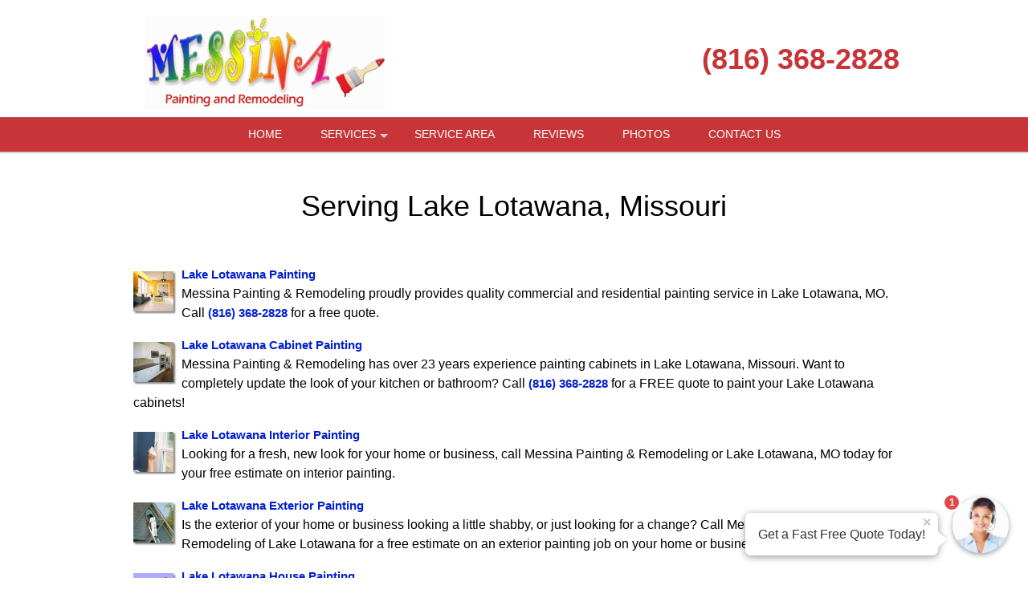

--- FILE ---
content_type: text/javascript
request_url: https://messina-painting-remodeling.com/js/pop.up.lead.form.99calls.js?v=2026.01.23
body_size: 8468
content:
class UserAgentComponent {
    container = $("#divuseragent");
    txtMessageContainer = $("#divuseragentmessage");
    txtMessage = $("#spanuseragentmessage");
    txtCounter = $("#divPopUpLeadFormCounter");
    dialogContainer = $("#modal-useragent");
    contentContainer= $("#divAgentDialogContent");
    leadQuestionContainer = null;
    zipCodeContainer = null;

    dialogRef = null;
    dialogInitialized = false; // Track if jQuery UI dialog has been initialized
    static jqueryUILoading = false; // Track if jQuery UI is currently loading
    static jqueryUILoaded = false; // Track if jQuery UI has been loaded
    mode = 1; // 1 = minized , 2 = opened dialog
    isOpen = false;
    isSimpleForm = false; // Track if this is a simple form vs wizard

    // Draggable state
    isDragging = false;
    justFinishedDragging = false;

    //lead data
    leadText = "";
    leadId = 0;
    zipCode = "";
    email = "";
    phone = "";
    name = "";
    notes = "";
    firstAnswer ="";
    firstQuestion = "";
    optIn = false;
    optInText = "";
    leadformVariantId = null; // ID of the form variant, null for default form
    isSubmitting = false; // Prevent double-submission


    autoOpen = false;
    autoOpenDelay = 0;
    autoOpenSessionMode =  true;
    autoOpenMouseMode  = false;
    showPopupThankYou = false;
    autoOpenRef = null;
    sessionOpenedKey = "popup.Opened";
    constructor(delay, message, showAnimation , showPopupThankYou = false) {

        this.delay = delay;
        this.message = message;
        this.showAnimation = showAnimation;
        this.setMessage(this.message);
        this.showPopupThankYou = showPopupThankYou;

        // Dialog initialization is deferred until jQuery UI is loaded (lazy-load for performance)
        // Event handlers are set up now but dialog() is called later in initDialog()
        this.setupDialogEventHandlers();

        this.container.click( (event) => {
            // Don't open dialog if clicking the close button
            if ($(event.target).closest('.user-agent-bubble-close').length) {
                return;
            }
            // Don't open dialog if we just finished dragging
            if (this.justFinishedDragging) {
                this.justFinishedDragging = false;
                return;
            }
            this.switchOpen();
        });

        // Close button for the message bubble
        $("#btnCloseBubbleMessage").click( (event) => {
            event.stopPropagation();

            // Get avatar position before closing message
            const avatarBefore = this.$handle ? this.$handle[0].getBoundingClientRect() : null;

            this.setMessage("");

            // Compensate for avatar shift caused by closing message
            if (avatarBefore && this.$handle) {
                const avatarAfter = this.$handle[0].getBoundingClientRect();
                const shiftX = avatarAfter.left - avatarBefore.left;
                if (shiftX !== 0) {
                    const currentLeft = parseInt(this.container.css('left')) || 0;
                    this.container.css('left', (currentLeft - shiftX) + 'px');
                }
            }
        });


        $.when(this.getLeadPage(), this.getInitialSettings()).then((leadPageResult, initialSettingsResult) => {
            console.log('AJAX calls completed, processing results...');
            console.log('leadPageResult:', leadPageResult);
            console.log('initialSettingsResult:', initialSettingsResult);
            // Process initial settings FIRST to set isSimpleForm flag before processing lead page
            this.processInitialSettingsResult(initialSettingsResult);
            this.processLeadPageResult(leadPageResult);
            this.setAutoOpen();
            console.log('After processing - isSimpleForm:', this.isSimpleForm, 'leadformVariantId:', this.leadformVariantId);

            // Load jQuery UI and initialize draggable
            UserAgentComponent.loadJQueryUI().then(() => {
                this.initDraggable();
            });
        });

    }

    /**
     * Set up event handlers for dialog content (works before dialog is initialized)
     */
    setupDialogEventHandlers() {
        this.dialogContainer.on( "click" , "button[data-categoryid]" ,  (event)=>
        {
            this.leadId = event.target.getAttribute("data-categoryid");
            this.leadText =  $.trim($(event.target).text());

            this.leadQuestionContainer.hide();
            this.zipCodeContainer.show();
            setTimeout(() => {
                $("#txtAgentZip").focus();
            } , 1);

        });
        this.dialogContainer.on( "click" , ".first-answers" ,  (event)=>{
            this.firstAnswer = $.trim($(event.target).text());
            this.firstQuestion = $("#hdnFirstQuestion").val();
            // Store the index of the answer option
            this.firstAnswerIndex = $(event.target).data("answer-index");

            $("#divAgentFirstQuestion").hide();
            this.showLeadQuestion();

        });
        this.dialogContainer.on( "click" , "#btnZipCodeNext" ,  this.zipCodeNext.bind(this));
        this.dialogContainer.on( "keyup" , "#txtAgentZip" ,  (event) => {  this.zipCodekeyUp(event); } )
        this.dialogContainer.on( "click" , "#btnNameNext" ,  this.nameNext.bind(this));
        this.dialogContainer.on( "keyup" , "#txtAgentName" ,  (event) => {  this.namekeyUp(event); } )
        this.dialogContainer.on( "click" , "#btnNotesNext" ,  this.notesNext.bind(this));
        this.dialogContainer.on( "click" , "#btnEmailNext" ,  this.contactNext.bind(this));

        this.dialogContainer.on( "click" , "#chkOptIn" ,  (event) => {
            if (event.target.checked)
                $("#divOption").show();
            else
                $("#divOption").hide();
        } );
    }

    /**
     * Preload jQuery UI during browser idle time (non-blocking)
     */
    static preloadJQueryUI() {
        if (UserAgentComponent.jqueryUILoaded || UserAgentComponent.jqueryUILoading) {
            return;
        }

        const doPreload = () => {
            UserAgentComponent.loadJQueryUI().catch(() => {
                // Silently fail on preload - will retry on click
            });
        };

        // Use requestIdleCallback if available, otherwise setTimeout
        if (typeof requestIdleCallback !== 'undefined') {
            requestIdleCallback(doPreload, { timeout: 3000 });
        } else {
            setTimeout(doPreload, 1000);
        }
    }

    // Storage key for position persistence
    positionStorageKey = 'bubblePosition';
    dragThreshold = 5; // pixels before considered a drag

    /**
     * Initialize custom draggable with position persistence
     */
    initDraggable() {
        this.$handle = this.container.find('.user-agent-avatar-img-wrapper');
        if (!this.$handle.length) return;

        // Only enable dragging on mobile devices (small screen + touch capability)
        const isMobile = window.innerWidth <= 768 && ('ontouchstart' in window || navigator.maxTouchPoints > 0);
        if (!isMobile) return;

        // Wait for container to be visible before setting up position
        this.waitForVisible(() => {
            this.convertToLeftTopPositioning();
            this.loadPosition();
        });

        // Set up event handlers
        this.setupDragEvents();
    }

    /**
     * Wait for container to be visible, then execute callback
     */
    waitForVisible(callback) {
        if (this.container.is(':visible')) {
            callback();
        } else {
            setTimeout(() => this.waitForVisible(callback), 100);
        }
    }

    /**
     * Convert from CSS bottom/right to left/top positioning for dragging
     */
    convertToLeftTopPositioning() {
        const rect = this.container[0].getBoundingClientRect();
        this.container.css({
            left: rect.left + 'px',
            top: rect.top + 'px',
            right: 'auto',
            bottom: 'auto'
        });
    }

    /**
     * Set up mouse and touch drag events
     */
    setupDragEvents() {
        let startX, startY, startLeft, startTop, hasMoved;

        const beginDragTracking = (clientX, clientY) => {
            startX = clientX;
            startY = clientY;
            startLeft = parseInt(this.container.css('left')) || 0;
            startTop = parseInt(this.container.css('top')) || 0;
            hasMoved = false;
        };

        const onMove = (clientX, clientY, e) => {
            const deltaX = clientX - startX;
            const deltaY = clientY - startY;

            // Only start dragging after moving past threshold
            if (!hasMoved && (Math.abs(deltaX) > this.dragThreshold || Math.abs(deltaY) > this.dragThreshold)) {
                hasMoved = true;
                this.startDragging();
                startLeft = parseInt(this.container.css('left')) || 0; // Update after compensation
            }

            if (hasMoved) {
                e.preventDefault();

                // Calculate new position
                let newLeft = startLeft + deltaX;
                let newTop = startTop + deltaY;

                // Get current positions to calculate bounds
                const avatarRect = this.$handle[0].getBoundingClientRect();
                const currentCssLeft = parseInt(this.container.css('left')) || 0;
                const currentCssTop = parseInt(this.container.css('top')) || 0;

                // Calculate CSS values that would put avatar at screen edges
                // (accounts for margins and any CSS quirks)
                const minLeft = currentCssLeft - avatarRect.left;
                const maxLeft = currentCssLeft + (window.innerWidth - avatarRect.right);
                const minTop = currentCssTop - avatarRect.top;
                const maxTop = currentCssTop + (window.innerHeight - avatarRect.bottom);

                newLeft = Math.max(minLeft, Math.min(maxLeft, newLeft));
                newTop = Math.max(minTop, Math.min(maxTop, newTop));

                this.container.css({
                    left: newLeft + 'px',
                    top: newTop + 'px'
                });
            }
        };

        const onEnd = () => {
            if (hasMoved) {
                this.finishDragging();
            }
        };

        // Mouse events
        const onMouseDown = (e) => {
            beginDragTracking(e.clientX, e.clientY);

            const onMouseMove = (e) => onMove(e.clientX, e.clientY, e);
            const onMouseUp = () => {
                $(document).off('mousemove.drag mouseup.drag');
                onEnd();
            };

            $(document).on('mousemove.drag', onMouseMove);
            $(document).on('mouseup.drag', onMouseUp);
        };

        // Touch events
        const onTouchStart = (e) => {
            const touch = e.touches[0];
            beginDragTracking(touch.clientX, touch.clientY);
        };

        const onTouchMove = (e) => {
            const touch = e.touches[0];
            onMove(touch.clientX, touch.clientY, e);
        };

        const onTouchEnd = () => {
            onEnd();
        };

        // Attach to handle and img
        const $img = this.$handle.find('img');
        [this.$handle[0], $img[0]].forEach(el => {
            if (el) {
                el.addEventListener('mousedown', onMouseDown, true);
                el.addEventListener('touchstart', onTouchStart, { passive: true, capture: true });
            }
        });
        document.addEventListener('touchmove', onTouchMove, { passive: false });
        document.addEventListener('touchend', onTouchEnd);
    }

    /**
     * Called when drag movement starts (past threshold)
     */
    startDragging() {
        this.isDragging = true;
        this.container.addClass('dragging');

        // Get avatar position before closing message
        const avatarBefore = this.$handle[0].getBoundingClientRect();

        // Close message bubble permanently when drag starts
        this.setMessage("");

        // Compensate for avatar shift caused by closing message
        const avatarAfter = this.$handle[0].getBoundingClientRect();
        const shiftX = avatarAfter.left - avatarBefore.left;
        if (shiftX !== 0) {
            const currentLeft = parseInt(this.container.css('left')) || 0;
            this.container.css('left', (currentLeft - shiftX) + 'px');
        }
    }

    /**
     * Called when drag ends
     */
    finishDragging() {
        this.isDragging = false;
        this.container.removeClass('dragging');

        // Save position
        this.savePosition();

        // Prevent click from opening dialog
        this.justFinishedDragging = true;
        setTimeout(() => {
            this.justFinishedDragging = false;
        }, 100);
    }

    /**
     * Save current position to localStorage with timestamp
     */
    savePosition() {
        const left = parseInt(this.container.css('left')) || 0;
        const top = parseInt(this.container.css('top')) || 0;
        const timestamp = Date.now();
        localStorage.setItem(this.positionStorageKey, JSON.stringify({ left, top, timestamp }));
    }

    // Position expiration time: 1 hour in milliseconds
    positionExpirationMs = 60 * 60 * 1000;

    /**
     * Load saved position from localStorage if not expired
     */
    loadPosition() {
        const saved = localStorage.getItem(this.positionStorageKey);
        if (!saved) return;

        try {
            const pos = JSON.parse(saved);

            // Check if position has expired (older than 1 hour)
            if (pos.timestamp && (Date.now() - pos.timestamp) > this.positionExpirationMs) {
                localStorage.removeItem(this.positionStorageKey);
                return;
            }

            // Hide message bubble FIRST since saved position is avatar-only
            this.setMessage("");

            // Apply position
            this.container.css({
                left: pos.left + 'px',
                top: pos.top + 'px'
            });

            // Reset to default if avatar is off screen
            this.checkViewportBounds();
        } catch (e) {
            // Invalid saved data, ignore
        }
    }

    /**
     * Check if avatar is within viewport, reset to default if not
     */
    checkViewportBounds() {
        const $avatar = this.container.find('.user-agent-avatar-img-wrapper');
        if (!$avatar.length) return;

        const avatarRect = $avatar[0].getBoundingClientRect();
        const isOffScreen = avatarRect.left < 0 ||
                           avatarRect.right > window.innerWidth ||
                           avatarRect.top < 0 ||
                           avatarRect.bottom > window.innerHeight;

        if (isOffScreen) {
            this.resetToDefault();
        }
    }

    /**
     * Reset position to default (bottom-right corner)
     */
    resetToDefault() {
        // Default position is bottom-right, so message should be on left of avatar
        this.container.addClass('message-left');
        this.container.css({ left: 'auto', top: 'auto', right: '0', bottom: '0' });

        // Convert back to left/top for dragging
        this.convertToLeftTopPositioning();
        this.savePosition();
    }

    /**
     * Load jQuery UI CSS and JS dynamically
     * @returns {Promise} Resolves when jQuery UI is ready
     */
    static loadJQueryUI() {
        return new Promise((resolve, reject) => {
            // Already loaded
            if (UserAgentComponent.jqueryUILoaded || (typeof $.ui !== 'undefined' && typeof $.fn.dialog !== 'undefined')) {
                UserAgentComponent.jqueryUILoaded = true;
                resolve();
                return;
            }

            // Currently loading - wait for it
            if (UserAgentComponent.jqueryUILoading) {
                const checkLoaded = setInterval(() => {
                    if (UserAgentComponent.jqueryUILoaded) {
                        clearInterval(checkLoaded);
                        resolve();
                    }
                }, 50);
                return;
            }

            UserAgentComponent.jqueryUILoading = true;

            // Load CSS first
            const cssLink = document.createElement('link');
            cssLink.rel = 'stylesheet';
            cssLink.href = '/css/jquery-ui.min.css';
            document.head.appendChild(cssLink);

            // Load JS
            const script = document.createElement('script');
            script.src = '/js/jquery-ui.min.js';
            script.onload = () => {
                UserAgentComponent.jqueryUILoaded = true;
                UserAgentComponent.jqueryUILoading = false;
                resolve();
            };
            script.onerror = () => {
                UserAgentComponent.jqueryUILoading = false;
                reject(new Error('Failed to load jQuery UI'));
            };
            document.body.appendChild(script);
        });
    }

    /**
     * Initialize jQuery UI dialog (called after jQuery UI is loaded)
     */
    initDialog() {
        if (this.dialogInitialized) return;

        const showPopupThankYou = this.showPopupThankYou;
        this.dialogRef = this.dialogContainer.dialog({
            autoOpen: false,
            width: 'auto',
            modal: true,
            close: function() {
                this.reshowAgent();
                this.mode = 1;
            }.bind(this),
            open: function() {
                this.mode = 2;
                this.leadQuestionContainer = $("#divAgentLeadQuestion");
                this.zipCodeContainer = $("#divAgentZipCode");
                $('.ui-widget-overlay').on('click', function() {
                    this.dialogContainer.dialog('close');
                }.bind(this));
                this.showFirstStep();
                if (showPopupThankYou) {
                    $("#divAgentFirstQuestion").hide();
                    this.leadQuestionContainer.hide();
                    $("#divAgentThankYou").show();
                    $("#divAgentFooter").hide();
                }
            }.bind(this)
        });

        this.dialogInitialized = true;
    }

    openDialog() {
        let title = $("#hdnUserAgentTitle").val();
        sessionStorage.setItem(this.sessionOpenedKey, "true");
        this.dialogContainer.dialog("option", "title", title);
        this.dialogRef.dialog("open");
    }

    show() {
        if (this.showAnimation) {
            this.container.delay(this.delay).css("display", "flex").fadeIn(200);

        } else {
            this.container.delay(this.delay).css("display", "flex").fadeIn(200);
        }
    }


    reshowAgent() {
        this.setMessage("");
        this.container.css("display", "flex");
        $("#divAgentEmail").hide();
        $("#divAgentNotes").hide();
        $("#divAgentThankYou").hide();
        $("#divAgentFooter").show();
        $("#divAgentName").hide();
        $("#divAgentZipCode").hide();
        this.showFirstStep();
    }

    showFirstStep() {
        if ($("#hdnEnableFirstQuestion").val() == 1) {
            $("#divAgentFirstQuestion").show();
            this.leadQuestionContainer.hide();
        } else {
            $("#divAgentFirstQuestion").hide();
            this.showLeadQuestion();
        }
    }
    showLeadQuestion() {
        this.leadQuestionContainer.show();
        setTimeout(() => {
            this.leadQuestionContainer.find("button[data-categoryid]").first().focus();
        } , 1);
    }

    setMessage(message) {
        this.message = message;
        if (this.message) {
            this.txtMessage.text(this.message);

            this.txtMessageContainer.css("display", "flex");
            this.txtCounter.css("display", "block");
        } else {
            this.txtMessageContainer.css("display", "none");
            this.txtCounter.css("display", "none");
        }
    }
    getInitialSettings() {
        // Check if leadformVariantId is in URL (for preview mode)
        const leadformVariantId = UserAgentComponent.getQueryParameter("leadformVariantId");
        console.log('getInitialSettings - leadformVariantId from URL:', leadformVariantId);
        const ajaxData = {
            pageUrl: window.location.href
        };

        // Add leadformVariantId if present in URL
        if (leadformVariantId) {
            ajaxData.leadformVariantId = leadformVariantId;
            console.log('getInitialSettings - added leadformVariantId to AJAX data');
        }

        console.log('getInitialSettings - sending AJAX with data:', ajaxData);
        return $.ajax({
                url: "/popUpLeadForm.php?action=setting",
                type: "POST",
                dataType: "json",
                data: ajaxData
            }
        );
    }

    processInitialSettingsResult(result) {
        console.log('processInitialSettingsResult called with:', result);
        if ( result && result[1] === "success" ) {
            const data = result[0];
            console.log('Initial settings data:', data);
            if (data && data.resultCode > 0) {
                // Check if this is a simple form type
                if (data.formType === 'simple') {
                    // For simple forms, still show avatar but mark as simple
                    this.isSimpleForm = true;
                    console.log('Detected simple form type');
                }

                // Store the leadform variant ID (null for default form, integer for variants)
                this.leadformVariantId = data.leadformVariantId || null;
                console.log('Set leadformVariantId to:', this.leadformVariantId);
                console.log('Set isSimpleForm to:', this.isSimpleForm);

                // Show avatar/agent UI for both wizard and simple forms
                this.setMessage(data.message);
                if ( data.imageSrc > '')
                    $('#imgAgentAvatar').prop ("src" ,   data.imageSrc );
                this.show();
            }
        }
        else
        {
            console.log("Error loading initial settings");
        }
    }
    getLeadPage () {
        // Check if leadformVariantId is in URL (for preview mode)
        const leadformVariantId = UserAgentComponent.getQueryParameter("leadformVariantId");
        const ajaxData = {
            pageUrl: window.location.href
        };

        // Add leadformVariantId if present in URL
        if (leadformVariantId) {
            ajaxData.leadformVariantId = leadformVariantId;
        }

        return $.ajax({
                url: "/popUpLeadForm.php?action=category",
                type: "POST",
                dataType: "html",
                data: ajaxData
            }
        );
    }

    processLeadPageResult(result) {
        if ( result && result[1] === "success" ) {
            const data = result[0];
            if (data) {
                // Both simple and wizard forms go into the dialog
                // Use vanilla JS to avoid jQuery script parsing issues with simple form
                if (this.isSimpleForm) {
                    this.contentContainer[0].innerHTML = data;
                    // Manually execute scripts for simple form
                    const scripts = this.contentContainer[0].getElementsByTagName('script');
                    for (let i = 0; i < scripts.length; i++) {
                        eval(scripts[i].innerHTML);
                    }

                    // If in preview mode (showPopupThankYou), show thank you content for simple forms
                    if (this.showPopupThankYou) {
                        console.log('Preview mode detected for simple form, showing thank you content');

                        const hideFormShowThankYou = () => {
                            const formContainer = document.querySelector('.simple-lead-form');
                            const thankYouContent = document.getElementById('thankYouContent');
                            console.log('Container:', formContainer, 'ThankYou:', thankYouContent);
                            if (formContainer && thankYouContent) {
                                // Hide all direct children EXCEPT thankYouContent
                                Array.from(formContainer.children).forEach(child => {
                                    if (child.id !== 'thankYouContent') {
                                        child.style.display = 'none';
                                        console.log('Hiding element:', child.tagName, child.className, child.id);
                                    }
                                });
                                // Show and center the thank you content
                                thankYouContent.style.display = 'block';
                                thankYouContent.style.textAlign = 'center';
                                // Also ensure the container itself is visible
                                formContainer.style.display = 'block';
                                console.log('Successfully showed thank you content');
                            } else {
                                console.error('Could not find form container or thankYou elements');
                            }
                        };

                        // Try immediately and also after delays to handle any timing issues
                        hideFormShowThankYou();
                        setTimeout(hideFormShowThankYou, 100);
                        setTimeout(hideFormShowThankYou, 500);
                    }
                } else {
                    // Standard wizard - put content in dialog
                    this.contentContainer.html(data);
                }
            }
        }
        else
        {
            console.log("Error loading initial settings");
        }

    }

    setAutoOpen() {
        this.autoOpen = ($("#hdnAutoOpen").val() == 1);
        this.autoOpenDelay = parseInt($("#hdnAutoOpenDelay").val());
        this.autoOpenSessionMode = ($("#hdnAutoOpenOncePreSession").val() == 1);
        this.autoOpenMouseMode = ($("#hdnOpenOnMouseOut").val() == 1);
        let alreadyOpened = false;
        const sessionKey = "autoOpened";
        if ( this.autoOpenSessionMode)
        {
            let sessionValue = sessionStorage.getItem(sessionKey);
            if (sessionValue === "true")
                alreadyOpened = true;
            else
                sessionStorage.setItem(sessionKey, "true");
        }


        if ( this.mode === 1 && this.autoOpen && this.autoOpenDelay > 2 && !alreadyOpened)
        {
            this.autoOpenRef = setTimeout(() => {
                this.switchOpen();
            }, this.autoOpenDelay*1000);
        }

        if ( this.autoOpenMouseMode)
        {
            $(document).on("mouseleave", () => {
                const openedBefore = sessionStorage.getItem(this.sessionOpenedKey);
                if ( this.mode === 1 &&  openedBefore !== "true")
                {
                    this.switchOpen();
                }
            });
        }


    }
    /**
     * Validate zip code or ca postal code
     * @param zipCode
     * @returns {boolean}
     */
    validateZipCode(zipCode) {
        const zipCodePattern = /^\d{5}(?:[-\s]\d{4})?$/;
        // noinspection RegExpAnonymousGroup
        const  caRegex = new RegExp(/^[ABCEGHJKLMNPRSTVXY]\d[ABCEGHJKLMNPRSTVWXYZ]( )?\d[ABCEGHJKLMNPRSTVWXYZ]\d$/i);
        return zipCodePattern.test(zipCode) || caRegex.test(zipCode);
    }

    zipCodekeyUp(event) {
        if (event.key === "Enter") {
            this.zipCodeNext(event);
        }
    }
    zipCodeNext ( event ) {
        event.preventDefault();
        event.stopPropagation();
        let zip = $.trim($("#txtAgentZip").val());

        if (zip.length == 0) {
            $("#txtAgentZip").addClass("error");
            $("#divAgentZipError").text("zip code required.");
            $("#divAgentZipError").show ();

            return false;
        }
        if ( this.validateZipCode ( zip ) )
        {
            this.zipCode = zip;
            $("#divAgentZipError").hide() ;
            $("#divAgentZipError").text("");
            $("#txtAgentZip").removeClass( "error" );
            $("#divAgentZipCode").hide();
            $("#divAgentName").show();
            setTimeout(() => {
                $("#txtAgentName").focus();
            } , 1);
        }
        else
        {

            if ($("#divAgentZipError").data("country") &&   $("#divAgentZipError").data("country").toUpperCase() === "CA")
                    $("#divAgentZipError").text("Please enter a valid postal code.");
            else
                $("#divAgentZipError").text("Please enter a valid zip code.");
            $("#divAgentZipError").show ();
            $("#txtAgentZip").addClass("error");
        }
        return false;
    }

    namekeyUp(event) {
        if (event.key === "Enter") {
            this.nameNext(event);
        }
    }

    nameNext ( event ) {
        event.preventDefault();
        event.stopPropagation();
        let name = $.trim($("#txtAgentName").val());

        if (name.length == 0) {
            $("#txtAgentName").addClass("error");
            $("#divAgentNameError").text("Name required.");
            $("#divAgentNameError").show ();
        }
        else {
            this.name = name;
            $("#divAgentNameError").hide();
            $("#divAgentNameError").text("");
            $("#txtAgentName").removeClass("error");
            $("#divAgentName").hide();
            $("#divAgentNotes").show();
            setTimeout(() => {
                $("#txtAgentNote").focus();
            } , 1);

        }
        return false;
    }
    notesNext ( event ) {
        event.preventDefault();
        event.stopPropagation();
        let notes = $.trim($("#txtAgentNote").val());

        if (notes.length == 0) {
            $("#txtAgentNote").addClass("error");
            $("#divAgentNoteError").text("Detail required.");
            $("#divAgentNoteError").show();
        }
        else {
            this.notes = notes;
            $("#divAgentNoteError").hide();
            $("#divAgentNoteError").text("");
            $("#divAgentNoteError").removeClass("error");
            $("#divAgentNotes").hide();
            $("#divAgentEmail").show();
            setTimeout(() => {
                $("#txtAgentEmail").focus();
            } , 1);

        }
        return false;
    }
    /*
    * Contact next step
     */
    contactNext ( event ) {
        event.preventDefault();
        event.stopPropagation();

        // Prevent double-submission
        if (this.isSubmitting) {
            console.log('Form submission already in progress, ignoring duplicate submit');
            return false;
        }

        let hasError = false;
        // noinspection RegExpAnonymousGroup
        const emailRegExp = /^(([^<>()[\]\\.,;:\s@"]+(\.[^<>()[\]\\.,;:\s@"]+)*)|(".+"))@((\[[0-9]{1,3}\.[0-9]{1,3}\.[0-9]{1,3}\.[0-9]{1,3}])|(([a-zA-Z\-0-9]+\.)+[a-zA-Z]{2,}))$/;
        // noinspection RegExpAnonymousGroup
        const phoneRegExp = /^(1\s?)?(\d{3}|\(\d{3}\))[\s\-]?\d{3}[\s\-]?\d{4}$/
        let email = $.trim($("#txtAgentEmail").val());
        let phone = $.trim($("#txtAgentPhone").val());


        if (email.length == 0 || emailRegExp.test(email) == false){
            $("#txtAgentEmail").addClass("error");
            if (email.length == 0)
                $("#divAgentEmailError").text("Email required.");
            else
                $("#divAgentEmailError").text("Invalid email address.");
            $("#divAgentEmailError").show();
            hasError = true;
        }
        else
        {
            $("#divAgentEmailError").hide();
            $("#divAgentEmailError").text("");
            $("#txtAgentEmail").removeClass("error");
        }
        if (phone.length == 0 || phoneRegExp.test(phone) == false) {
            $("#txtAgentPhone").addClass("error");
            if (phone.length == 0)
                $("#divAgentPhoneError").text("Phone required.");
            else
                $("#divAgentPhoneError").text("Invalid phone number.");
            $("#divAgentPhoneError").show();
            hasError = true;
        }
        else
        {
            $("#divAgentPhoneError").hide();
            $("#divAgentPhoneError").text("");
            $("#txtAgentPhone").removeClass("error");
        }
        if (!hasError ){
            this.email = email;
            this.phone = phone;
            this.optIn = $("#chkOptIn").prop("checked");
            this.optInText = $.trim($("#txtTerm").val());

            // Mark as submitting to prevent double-clicks
            this.isSubmitting = true;

            // Save lead and handle backend validation
            this.saveLead(
                // Success callback
                () => {
                    $("#divAgentEmail").hide();
                    $("#divAgentPhone").hide();
                    
                    const redirect = $("#hdnRedirect").val();
                    const redirectUrl = $("#hdnRedirectUrl").val();

                    if (redirect == 1 && redirectUrl.length > 0)
                    {
                        setTimeout(() => {
                            window.location.href = redirectUrl ;
                        }, 1);

                    }
                    else {
                        $("#divAgentEmail").hide();
                        $("#divAgentThankYou").show();
                        $("#divAgentFooter").hide();

                        setTimeout(() => {
                            $("#divAgentThankYou").find("button.blue-box-large").first().focus();

                        }, 1);
                    }
                },
                // Error callback - show backend validation error
                (errorMessage) => {
                    // Reset submission flag on error
                    this.isSubmitting = false;

                    // Check if error is about email
                    if (errorMessage.toLowerCase().includes('email') ||
                        errorMessage.toLowerCase().includes('domain') ||
                        errorMessage.toLowerCase().includes('@')) {
                        $("#txtAgentEmail").addClass("error");
                        $("#divAgentEmailError").text(errorMessage);
                        $("#divAgentEmailError").show();
                    } else {
                        // Show general error
                        $("#divAgentEmailError").text(errorMessage);
                        $("#divAgentEmailError").show();
                    }
                }
            );
        }
        return false;
    }
    /*
    * Save lead data
     */
    saveLead(onSuccess, onError) {
        // const token = $("#hdnToken").val();
        // const requstId = $("#hdnRequestId").val();
        const question = $("#hdnFirstQuestion").val();
        $.ajax({
            url: "/popUpLeadForm.php?action=save",
            type: "POST",
            data: {
                // "requestId": requstId,
                // "token": token,
                "categoryId": this.leadId,
                "category" : this.leadText,
                "zip": this.zipCode,
                "name": this.name,
                "notes": this.notes,
                "email": this.email,
                "phone": this.phone,
                "firstAnswer": this.firstAnswer,
                "firstQuestion": this.firstQuestion,
                "firstAnswerIndex": this.firstAnswerIndex, // Add the index
                "optIn": this.optIn,
                "optInText": this.optInText,
                "leadformVariantId": this.leadformVariantId // ID of form variant (null for default)
            },

            dataType: "json"
        }).done((data) => {
            if (data && data.success === false) {
                // Backend validation failed
                if (onError) {
                    onError(data.error || 'Invalid form data');
                }
            } else {
                // Success
                if (onSuccess) {
                    onSuccess();
                }
            }
        }).fail((xhr, status, error) => {
            // AJAX request failed
            if (onError) {
                onError('Unable to submit form. Please try again.');
            }
        });

    }

    /**
     * Get query parameter from url
     * @param param
     * @returns {string}
     */
    static getQueryParameter(param ) {
        const url = new URL(window.location.href);
        const params = new URLSearchParams(url.search);
        return params.get(param);
    }

    switchOpen () {
        this.container.hide();
        clearTimeout(this.autoOpenRef);

        // Lazy-load jQuery UI if not already loaded, then open dialog
        UserAgentComponent.loadJQueryUI()
            .then(() => {
                this.initDialog();
                this.openDialog();
            })
            .catch((error) => {
                console.error('Failed to load jQuery UI:', error);
                // Show container again on error so user can retry
                this.container.css("display", "flex");
            });
    }

}

// Wait for jQuery to be available (handles deferred jQuery loading)
(function initPopupForm() {
    if (typeof jQuery === 'undefined') {
        setTimeout(initPopupForm, 50);
        return;
    }

    jQuery(document).ready(function () {
        //userAgentComponent.setMessage(""); //no notification
        if (typeof window.userAgentComponent === 'undefined')
        {
            let delay = 1000;
            let showPopupThankYou = (UserAgentComponent.getQueryParameter("showPopupThankYou") == 1);
            if (showPopupThankYou)
                delay = 0;
            window.userAgentComponent = new UserAgentComponent( delay, "", true , showPopupThankYou);

            if (showPopupThankYou)
            {
                setTimeout( () => {
                        window.userAgentComponent.switchOpen();
                    } ,
                    delay+1000);
            }

        }
    });
})();